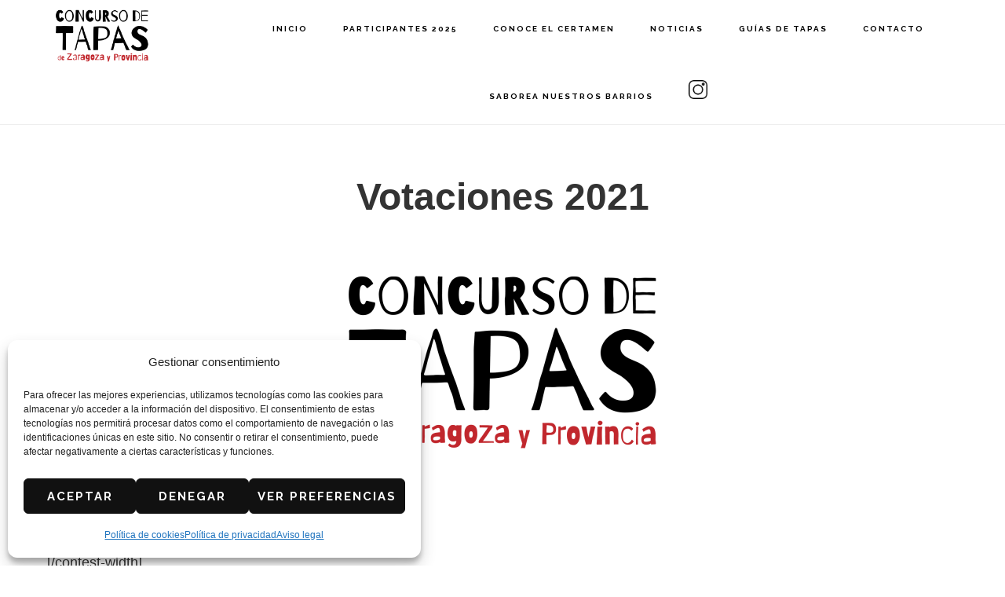

--- FILE ---
content_type: text/html; charset=UTF-8
request_url: https://concursodetapaszaragoza.com/votaciones-2021/?contest=photo-detail&photo_id=15048
body_size: 16332
content:
<!DOCTYPE html>
<html lang="es">
<head >
<meta charset="UTF-8" />
<meta name="viewport" content="width=device-width, initial-scale=1" />
<title>Votaciones 2021</title>
<meta name='robots' content='max-image-preview:large' />
<link rel='dns-prefetch' href='//fonts.googleapis.com' />
<link rel='dns-prefetch' href='//cdn.jsdelivr.net' />
<link rel="alternate" type="application/rss+xml" title="Concurso de Tapas de Zaragoza y Provincia &raquo; Feed" href="https://concursodetapaszaragoza.com/feed/" />
<link rel="alternate" type="application/rss+xml" title="Concurso de Tapas de Zaragoza y Provincia &raquo; Feed de los comentarios" href="https://concursodetapaszaragoza.com/comments/feed/" />
<link rel="alternate" title="oEmbed (JSON)" type="application/json+oembed" href="https://concursodetapaszaragoza.com/wp-json/oembed/1.0/embed?url=https%3A%2F%2Fconcursodetapaszaragoza.com%2Fvotaciones-2021%2F" />
<link rel="alternate" title="oEmbed (XML)" type="text/xml+oembed" href="https://concursodetapaszaragoza.com/wp-json/oembed/1.0/embed?url=https%3A%2F%2Fconcursodetapaszaragoza.com%2Fvotaciones-2021%2F&#038;format=xml" />
<link rel="canonical" href="https://concursodetapaszaragoza.com/votaciones-2021/" />
<style id='wp-img-auto-sizes-contain-inline-css' type='text/css'>
img:is([sizes=auto i],[sizes^="auto," i]){contain-intrinsic-size:3000px 1500px}
/*# sourceURL=wp-img-auto-sizes-contain-inline-css */
</style>
<link rel='stylesheet' id='infinity-pro-css' href='https://concursodetapaszaragoza.com/wp-content/themes/infinity-pro/style.css?ver=1.2.0' type='text/css' media='all' />
<style id='infinity-pro-inline-css' type='text/css'>


		a,
		.entry-title a:focus,
		.entry-title a:hover,
		.featured-content .entry-meta a:focus,
		.featured-content .entry-meta a:hover,
		.front-page .genesis-nav-menu a:focus,
		.front-page .genesis-nav-menu a:hover,
		.front-page .offscreen-content-icon button:focus,
		.front-page .offscreen-content-icon button:hover,
		.front-page .white .genesis-nav-menu a:focus,
		.front-page .white .genesis-nav-menu a:hover,
		.genesis-nav-menu a:focus,
		.genesis-nav-menu a:hover,
		.genesis-nav-menu .current-menu-item > a,
		.genesis-nav-menu .sub-menu .current-menu-item > a:focus,
		.genesis-nav-menu .sub-menu .current-menu-item > a:hover,
		.genesis-responsive-menu .genesis-nav-menu a:focus,
		.genesis-responsive-menu .genesis-nav-menu a:hover,
		.menu-toggle:focus,
		.menu-toggle:hover,
		.offscreen-content button:hover,
		.offscreen-content-icon button:hover,
		.site-footer a:focus,
		.site-footer a:hover,
		.sub-menu-toggle:focus,
		.sub-menu-toggle:hover {
			color: #ad2a20;
		}

		button,
		input[type="button"],
		input[type="reset"],
		input[type="select"],
		input[type="submit"],
		.button,
		.enews-widget input:hover[type="submit"],
		.front-page-1 a.button,
		.front-page-3 a.button,
		.front-page-5 a.button,
		.front-page-7 a.button,
		.footer-widgets .button:hover {
			background-color: #ad2a20;
			color: #ffffff;
		}

		
.has-accent-color {
	color: #ad2a20 !important;
}

.has-accent-background-color {
	background-color: #ad2a20 !important;
}

.content .wp-block-button .wp-block-button__link:focus,
.content .wp-block-button .wp-block-button__link:hover {
	background-color: #ad2a20 !important;
	color: #fff;
}

.content .wp-block-button.is-style-outline .wp-block-button__link:focus,
.content .wp-block-button.is-style-outline .wp-block-button__link:hover {
	border-color: #ad2a20 !important;
	color: #ad2a20 !important;
}


.entry-content .wp-block-pullquote.is-style-solid-color {
	background-color: #ad2a20;
}

/*# sourceURL=infinity-pro-inline-css */
</style>
<style id='wp-emoji-styles-inline-css' type='text/css'>

	img.wp-smiley, img.emoji {
		display: inline !important;
		border: none !important;
		box-shadow: none !important;
		height: 1em !important;
		width: 1em !important;
		margin: 0 0.07em !important;
		vertical-align: -0.1em !important;
		background: none !important;
		padding: 0 !important;
	}
/*# sourceURL=wp-emoji-styles-inline-css */
</style>
<link rel='stylesheet' id='contact-form-7-css' href='https://concursodetapaszaragoza.com/wp-content/plugins/contact-form-7/includes/css/styles.css?ver=6.1.4' type='text/css' media='all' />
<style id='contact-form-7-inline-css' type='text/css'>
.wpcf7 .wpcf7-recaptcha iframe {margin-bottom: 0;}.wpcf7 .wpcf7-recaptcha[data-align="center"] > div {margin: 0 auto;}.wpcf7 .wpcf7-recaptcha[data-align="right"] > div {margin: 0 0 0 auto;}
/*# sourceURL=contact-form-7-inline-css */
</style>
<link rel='stylesheet' id='woocommerce-layout-css' href='https://concursodetapaszaragoza.com/wp-content/plugins/woocommerce/assets/css/woocommerce-layout.css?ver=10.4.3' type='text/css' media='all' />
<link rel='stylesheet' id='woocommerce-smallscreen-css' href='https://concursodetapaszaragoza.com/wp-content/plugins/woocommerce/assets/css/woocommerce-smallscreen.css?ver=10.4.3' type='text/css' media='only screen and (max-width: 880px)' />
<link rel='stylesheet' id='woocommerce-general-css' href='https://concursodetapaszaragoza.com/wp-content/plugins/woocommerce/assets/css/woocommerce.css?ver=10.4.3' type='text/css' media='all' />
<link rel='stylesheet' id='infinity-woocommerce-styles-css' href='https://concursodetapaszaragoza.com/wp-content/themes/infinity-pro/lib/woocommerce/infinity-woocommerce.css?ver=1.2.0' type='text/css' media='screen' />
<style id='infinity-woocommerce-styles-inline-css' type='text/css'>


		.woocommerce div.product p.price,
		.woocommerce div.product span.price,
		.woocommerce div.product .woocommerce-tabs ul.tabs li a:focus,
		.woocommerce div.product .woocommerce-tabs ul.tabs li a:hover,
		.woocommerce ul.products li.product h3:hover,
		.woocommerce ul.products li.product .price,
		.woocommerce .widget_layered_nav ul li.chosen a::before,
		.woocommerce .widget_layered_nav_filters ul li a::before,
		.woocommerce .woocommerce-breadcrumb a:focus,
		.woocommerce .woocommerce-breadcrumb a:hover,
		.woocommerce-error::before,
		.woocommerce-info::before,
		.woocommerce-message::before {
			color: #ad2a20;
		}

		.woocommerce a.button:focus,
		.woocommerce a.button:hover,
		.woocommerce a.button.alt:focus,
		.woocommerce a.button.alt:hover,
		.woocommerce button.button:focus,
		.woocommerce button.button:hover,
		.woocommerce button.button.alt:focus,
		.woocommerce button.button.alt:hover,
		.woocommerce input.button:focus,
		.woocommerce input.button:hover,
		.woocommerce input.button.alt:focus,
		.woocommerce input.button.alt:hover,
		.woocommerce input[type="submit"]:focus,
		.woocommerce input[type="submit"]:hover,
		.woocommerce span.onsale,
		.woocommerce #respond input#submit:focus,
		.woocommerce #respond input#submit:hover,
		.woocommerce #respond input#submit.alt:focus,
		.woocommerce #respond input#submit.alt:hover,
		.woocommerce.widget_price_filter .ui-slider .ui-slider-handle,
		.woocommerce.widget_price_filter .ui-slider .ui-slider-range {
			background-color: #ad2a20;
			color: #ffffff;
		}

		ul.woocommerce-error,
		.woocommerce-error,
		.woocommerce-info,
		.woocommerce-message {
			border-top-color: #ad2a20;
		}

		
/*# sourceURL=infinity-woocommerce-styles-inline-css */
</style>
<style id='woocommerce-inline-inline-css' type='text/css'>
.woocommerce form .form-row .required { visibility: visible; }
/*# sourceURL=woocommerce-inline-inline-css */
</style>
<link rel='stylesheet' id='cmplz-general-css' href='https://concursodetapaszaragoza.com/wp-content/plugins/complianz-gdpr/assets/css/cookieblocker.min.css?ver=1765930038' type='text/css' media='all' />
<link rel='stylesheet' id='yith-wcan-shortcodes-css' href='https://concursodetapaszaragoza.com/wp-content/plugins/yith-woocommerce-ajax-navigation/assets/css/shortcodes.css?ver=5.16.0' type='text/css' media='all' />
<style id='yith-wcan-shortcodes-inline-css' type='text/css'>
:root{
	--yith-wcan-filters_colors_titles: #434343;
	--yith-wcan-filters_colors_background: #FFFFFF;
	--yith-wcan-filters_colors_accent: #A7144C;
	--yith-wcan-filters_colors_accent_r: 167;
	--yith-wcan-filters_colors_accent_g: 20;
	--yith-wcan-filters_colors_accent_b: 76;
	--yith-wcan-color_swatches_border_radius: 100%;
	--yith-wcan-color_swatches_size: 30px;
	--yith-wcan-labels_style_background: #FFFFFF;
	--yith-wcan-labels_style_background_hover: #A7144C;
	--yith-wcan-labels_style_background_active: #A7144C;
	--yith-wcan-labels_style_text: #434343;
	--yith-wcan-labels_style_text_hover: #FFFFFF;
	--yith-wcan-labels_style_text_active: #FFFFFF;
	--yith-wcan-anchors_style_text: #434343;
	--yith-wcan-anchors_style_text_hover: #A7144C;
	--yith-wcan-anchors_style_text_active: #A7144C;
}
/*# sourceURL=yith-wcan-shortcodes-inline-css */
</style>
<link rel='stylesheet' id='infinity-fonts-css' href='//fonts.googleapis.com/css?family=Cormorant+Garamond%3A400%2C400i%2C700%7CRaleway%3A700&#038;ver=1.2.0' type='text/css' media='all' />
<link rel='stylesheet' id='infinity-pro-gutenberg-css' href='https://concursodetapaszaragoza.com/wp-content/themes/infinity-pro/lib/gutenberg/front-end.css?ver=1.2.0' type='text/css' media='all' />
<link rel='stylesheet' id='js_composer_front-css' href='//concursodetapaszaragoza.com/wp-content/uploads/js_composer/js_composer_front_custom.css?ver=6.9.0' type='text/css' media='all' />
<link rel='stylesheet' id='cf7cf-style-css' href='https://concursodetapaszaragoza.com/wp-content/plugins/cf7-conditional-fields/style.css?ver=2.6.7' type='text/css' media='all' />
<link rel='stylesheet' id='ionicons-fix-css' href='https://cdn.jsdelivr.net/npm/ionicons@2.0.1/css/ionicons.min.css?ver=2.0.1' type='text/css' media='all' />
<script type="text/javascript" src="https://concursodetapaszaragoza.com/wp-includes/js/jquery/jquery.min.js?ver=3.7.1" id="jquery-core-js"></script>
<script type="text/javascript" src="https://concursodetapaszaragoza.com/wp-includes/js/jquery/jquery-migrate.min.js?ver=3.4.1" id="jquery-migrate-js"></script>
<script type="text/javascript" src="https://concursodetapaszaragoza.com/wp-content/plugins/woocommerce/assets/js/jquery-blockui/jquery.blockUI.min.js?ver=2.7.0-wc.10.4.3" id="wc-jquery-blockui-js" data-wp-strategy="defer"></script>
<script type="text/javascript" id="wc-add-to-cart-js-extra">
/* <![CDATA[ */
var wc_add_to_cart_params = {"ajax_url":"/wp-admin/admin-ajax.php","wc_ajax_url":"/?wc-ajax=%%endpoint%%","i18n_view_cart":"Ver carrito","cart_url":"https://concursodetapaszaragoza.com/carrito/","is_cart":"","cart_redirect_after_add":"no"};
//# sourceURL=wc-add-to-cart-js-extra
/* ]]> */
</script>
<script type="text/javascript" src="https://concursodetapaszaragoza.com/wp-content/plugins/woocommerce/assets/js/frontend/add-to-cart.min.js?ver=10.4.3" id="wc-add-to-cart-js" data-wp-strategy="defer"></script>
<script type="text/javascript" src="https://concursodetapaszaragoza.com/wp-content/plugins/woocommerce/assets/js/js-cookie/js.cookie.min.js?ver=2.1.4-wc.10.4.3" id="wc-js-cookie-js" defer="defer" data-wp-strategy="defer"></script>
<script type="text/javascript" id="woocommerce-js-extra">
/* <![CDATA[ */
var woocommerce_params = {"ajax_url":"/wp-admin/admin-ajax.php","wc_ajax_url":"/?wc-ajax=%%endpoint%%","i18n_password_show":"Mostrar contrase\u00f1a","i18n_password_hide":"Ocultar contrase\u00f1a"};
//# sourceURL=woocommerce-js-extra
/* ]]> */
</script>
<script type="text/javascript" src="https://concursodetapaszaragoza.com/wp-content/plugins/woocommerce/assets/js/frontend/woocommerce.min.js?ver=10.4.3" id="woocommerce-js" defer="defer" data-wp-strategy="defer"></script>
<script type="text/javascript" src="https://concursodetapaszaragoza.com/wp-content/plugins/js_composer/assets/js/vendors/woocommerce-add-to-cart.js?ver=6.9.0" id="vc_woocommerce-add-to-cart-js-js"></script>
<link rel="https://api.w.org/" href="https://concursodetapaszaragoza.com/wp-json/" /><link rel="alternate" title="JSON" type="application/json" href="https://concursodetapaszaragoza.com/wp-json/wp/v2/pages/14972" /><link rel="EditURI" type="application/rsd+xml" title="RSD" href="https://concursodetapaszaragoza.com/xmlrpc.php?rsd" />

		<!-- GA Google Analytics @ https://m0n.co/ga -->
		<script async src="https://www.googletagmanager.com/gtag/js?id=G-6P0VG4R3GK"></script>
		<script>
			window.dataLayer = window.dataLayer || [];
			function gtag(){dataLayer.push(arguments);}
			gtag('js', new Date());
			gtag('config', 'G-6P0VG4R3GK');
		</script>

				<style>.cmplz-hidden {
					display: none !important;
				}</style><!-- Analytics by WP Statistics - https://wp-statistics.com -->
<style type="text/css">.site-title a { background: url(https://concursodetapaszaragoza.com/wp-content/uploads/2020/09/cropped-logo-concurso-de-tapas.png) no-repeat !important; }</style>
	<noscript><style>.woocommerce-product-gallery{ opacity: 1 !important; }</style></noscript>
	<meta name="generator" content="Powered by WPBakery Page Builder - drag and drop page builder for WordPress."/>
<link rel="icon" href="https://concursodetapaszaragoza.com/wp-content/uploads/2020/09/cropped-favicon-32x32.png" sizes="32x32" />
<link rel="icon" href="https://concursodetapaszaragoza.com/wp-content/uploads/2020/09/cropped-favicon-192x192.png" sizes="192x192" />
<link rel="apple-touch-icon" href="https://concursodetapaszaragoza.com/wp-content/uploads/2020/09/cropped-favicon-180x180.png" />
<meta name="msapplication-TileImage" content="https://concursodetapaszaragoza.com/wp-content/uploads/2020/09/cropped-favicon-270x270.png" />
		<style type="text/css" id="wp-custom-css">
			/* FONT */
@import url('https://fonts.googleapis.com/css2?family=Chelsea+Market&display=swap');

@import url('https://fonts.googleapis.com/css2?family=Roboto:ital,wght@0,100;0,300;0,400;0,500;0,700;0,900;1,100;1,300;1,400;1,500;1,700;1,900&display=swap');

/* Centrar la imagen destacada */
.post-image {
    display: block;
    max-width: 100%; /* Ajusta el tamaño máximo de la imagen para que no exceda el contenedor */
    height: auto; /* Mantiene la proporción original de la imagen */
    margin-left: auto;
    margin-right: auto;
}

/* Opcional: Asegurarse de que el contenedor de la imagen también está centrado */
.single-post .post-thumbnail {
    text-align: center;
}


/* HEADER */
.header-image .site-title > a {
	background-size: 60% !important;
  background-position: center center !important;
}

/* LISTA TAPAS */
#caja-categorias .yith-wcan-dropdown .search-field-container {
	display: none;
}

#caja-categorias form {
	background: #f1f1f1;
}

#caja-categorias form .yith-wcan-dropdown  {
	background: #fff;
}

#caja-categorias ul {
	margin-left: 0;
}

#caja-categorias ul li {
	margin: 0;
}

#caja-categorias a,
#caja-categorias .yith-wcan-dropdown {
	font-size: 15px;
}

.woocommerce.columns-6 {
	background: #f1f1f1;
	margin-left: -60px;
	padding: 0 60px;
	width: 100vw;
}

/* PÁG. TAPAS 2024 */
.page-id-17377 article {
	margin: 0;
}

.page-id-17377 h1 {
		font-family: 'Chelsea Market', Roboto;
	position: relative;
	padding-bottom: 20px;
}

.page-id-17377 h1::after {
	content: "";
  width: 80%;
	height: 2px;
	background: #ad2a20;
	position: absolute;
	bottom: 0;
	left: 0;
	right: 0;
	margin: auto;
}

.page-id-17377 h2 {
		font-family: 'Chelsea Market', Roboto;
	color: #ad2a20;
}

.page-id-17377 .woocommerce h2 {
		font-family: inherit
}


.btn-norm a.vc_general,
.btn-norm a.vc_general:hover {
	letter-spacing: 0.7px;
	height: 65px;
	display: flex;
	align-items: center;
	justify-content: center;
	border-radius: 0;
	border-bottom: 4px solid #111;
	position: relative;
	z-index: 0;
	font-family: 'Chelsea Market', Roboto;
	background: #ad2a20;
	color: #fff !important;
	text-align: center;
}

.btn-norm a.vc_general::after {
	content: "";
	position: absolute;
	width: 100%;
	height: 0;
	background: #111;
	z-index: -1;
	left: 0;
	bottom: 0;
	transition: all 0.4s ease;
}

.btn-norm a.vc_general:hover::after {
	height: 100%;
}

.p-form {
	margin: 40px !important;
}

.p-form form {
	text-align: center;
  display: flex;
  justify-content: center;
  align-items: center;
}

/* PÁG. PRODUCTO INDIVIDUAL */
.botones-producto {
	display: flex;
	flex-wrap: wrap;
	gap: 15px;
}

.botones-producto .btn-norm  {
	width: 48%;
}

.botones-producto .btn-norm a.vc_general {
	font-size: 14px;
}

/* PÁG. VOTACIÓN */
.photo-contest .pc-share-page {
	display: flex;
	flex-direction: row;
	flex-wrap: wrap;
}

.photo-contest .pc-share-page .pc-thank-you,
.photo-contest .pc-share-page .pc-control-text:nth-child(6){
	display: none;
}

.photo-contest .pc-share-page .pc-control-text {
	order: 3;
	width: 100%;
}

.photo-contest .pc-share-page .pc-control-text:nth-child(2) {
	order: 1;
	width: 100%;
}

.photo-contest .pc-share-page .modern-p-form {
	order: 2;
	width: 100%;
}

.photo-contest .pc-share-page .modern-p-form button {
  font-size: 14px;
  letter-spacing: 0.8px;
  text-transform: uppercase;
	padding: 0 10px;
}

.photo-contest .pc-share-page .pc-control-img {
	order: 4;
	width: 100%;
	cursor: initial;
	pointer-events: none;
}

/* overflow visible */
.overflow-visible {
	overflow: visible !important;
}

@media screen and (max-width: 1024px) {
	.woocommerce.columns-6 {
	   margin-left: -40px !important;
	   padding: 0 40px;
  }
	
	.botones-producto .btn-norm  {
		width: 100%;
	}
}

@media screen and (max-width: 840px) {
	#pcmenu {
		text-align: center;
	}
}

@media screen and (max-width: 600px) {
	.photo-contest .pc-share-page .modern-p-form {
		min-height: 100px;
	}
	
	.photo-contest .pc-share-page .modern-p-form form .input-group {
		display: flex;
		flex-direction: column;
	}
	
	.photo-contest .pc-share-page .modern-p-form .input-group-btn {
		width: 100%;
	}
	
	.woocommerce.columns-6 {
	   margin-left: -20px !important;
	   padding: 0 20px;
  }
	
	.header-image .site-title > a {
	background-size: 55% !important;
}
	.botones-producto .btn-norm a.vc_general {
	font-size: 13px;
}
}

.front-page-4 {
  padding-top: 20px;
  padding-bottom: 80px;
}

.front-page-2 {
  padding-top: 0px;
	
		</style>
		<noscript><style> .wpb_animate_when_almost_visible { opacity: 1; }</style></noscript><link rel='stylesheet' id='wc-blocks-style-css' href='https://concursodetapaszaragoza.com/wp-content/plugins/woocommerce/assets/client/blocks/wc-blocks.css?ver=wc-10.4.3' type='text/css' media='all' />
</head>
<body class="wp-singular page-template-default page page-id-14972 wp-embed-responsive wp-theme-genesis wp-child-theme-infinity-pro theme-genesis woocommerce-no-js yith-wcan-free custom-header header-image header-full-width full-width-content genesis-breadcrumbs-hidden genesis-footer-widgets-visible wpb-js-composer js-comp-ver-6.9.0 vc_responsive" itemscope itemtype="https://schema.org/WebPage"><div class="site-container"><ul class="genesis-skip-link"><li><a href="#genesis-content" class="screen-reader-shortcut"> Saltar al contenido principal</a></li><li><a href="#genesis-footer-widgets" class="screen-reader-shortcut"> Saltar al pie de página</a></li></ul><header class="site-header" itemscope itemtype="https://schema.org/WPHeader"><div class="wrap"><div class="title-area"><p class="site-title" itemprop="headline"><a href="https://concursodetapaszaragoza.com/">Concurso de Tapas de Zaragoza y Provincia</a></p><p class="site-description" itemprop="description">El certamen oficial de tapas oficial más antiguo de España.</p></div><nav class="nav-primary" aria-label="Principal" itemscope itemtype="https://schema.org/SiteNavigationElement" id="genesis-nav-primary"><div class="wrap"><ul id="menu-menu-principal" class="menu genesis-nav-menu menu-primary js-superfish"><li id="menu-item-14392" class="menu-item menu-item-type-custom menu-item-object-custom menu-item-home menu-item-14392"><a href="https://concursodetapaszaragoza.com/" itemprop="url"><span itemprop="name">Inicio</span></a></li>
<li id="menu-item-22326" class="menu-item menu-item-type-post_type menu-item-object-page menu-item-22326"><a href="https://concursodetapaszaragoza.com/concurso-de-tapas-de-zaragoza-y-provincia-2025/" itemprop="url"><span itemprop="name">Participantes 2025</span></a></li>
<li id="menu-item-20584" class="menu-item menu-item-type-post_type menu-item-object-page menu-item-20584"><a href="https://concursodetapaszaragoza.com/concurso-de-tapas-de-zaragoza-y-provincia/" itemprop="url"><span itemprop="name">Conoce el certamen</span></a></li>
<li id="menu-item-73" class="menu-item menu-item-type-post_type menu-item-object-page menu-item-73"><a href="https://concursodetapaszaragoza.com/noticias/" itemprop="url"><span itemprop="name">Noticias</span></a></li>
<li id="menu-item-16035" class="menu-item menu-item-type-post_type menu-item-object-page menu-item-16035"><a href="https://concursodetapaszaragoza.com/guias-de-tapas/" itemprop="url"><span itemprop="name">Guías de Tapas</span></a></li>
<li id="menu-item-74" class="menu-item menu-item-type-post_type menu-item-object-page menu-item-74"><a href="https://concursodetapaszaragoza.com/contacto/" itemprop="url"><span itemprop="name">Contacto</span></a></li>
<li id="menu-item-20135" class="menu-item menu-item-type-post_type menu-item-object-page menu-item-has-children menu-item-20135"><a href="https://concursodetapaszaragoza.com/saborea-nuestros-barrios/" itemprop="url"><span itemprop="name">Saborea nuestros barrios</span></a>
<ul class="sub-menu">
	<li id="menu-item-20358" class="menu-item menu-item-type-post_type menu-item-object-page menu-item-20358"><a href="https://concursodetapaszaragoza.com/inscripciones-saborea-nuestros-barrios/" itemprop="url"><span itemprop="name">Inscripciones Saborea Nuestros Barrios</span></a></li>
	<li id="menu-item-20140" class="menu-item menu-item-type-post_type menu-item-object-page menu-item-20140"><a href="https://concursodetapaszaragoza.com/saborea-nuestros-barrios-universidad-casablanca-y-distrito-sur/" itemprop="url"><span itemprop="name">Universidad, Casablanca y Distrito Sur</span></a></li>
	<li id="menu-item-20139" class="menu-item menu-item-type-post_type menu-item-object-page menu-item-20139"><a href="https://concursodetapaszaragoza.com/saborea-nuestros-barrios-san-jose-torrero-la-paz-y-las-fuentes/" itemprop="url"><span itemprop="name">San José, Torrero, Parque Venecia – La Paz y Las Fuentes</span></a></li>
	<li id="menu-item-20138" class="menu-item menu-item-type-post_type menu-item-object-page menu-item-20138"><a href="https://concursodetapaszaragoza.com/saborea-nuestros-barrios-delicias-valdefierro-oliver-almozara-y-miralbueno/" itemprop="url"><span itemprop="name">Delicias, Valdefierro – Oliver, Almozara y Miralbueno</span></a></li>
	<li id="menu-item-20137" class="menu-item menu-item-type-post_type menu-item-object-page menu-item-20137"><a href="https://concursodetapaszaragoza.com/saborea-nuestros-barrios-casco-historico-actur-rabal-y-barrios-rurales/" itemprop="url"><span itemprop="name">Casco Histórico, Actur, Rabal y Barrios Rurales</span></a></li>
	<li id="menu-item-20136" class="menu-item menu-item-type-post_type menu-item-object-page menu-item-20136"><a href="https://concursodetapaszaragoza.com/saborea-nuestros-barrios-centro-y-santa-isabel/" itemprop="url"><span itemprop="name">Centro y Santa Isabel</span></a></li>
</ul>
</li>
<li id="menu-item-14707" class="menu-item menu-item-type-custom menu-item-object-custom menu-item-14707"><a target="_blank" href="https://www.instagram.com/concursodetapaszaragoza/?hl=es" itemprop="url"><span itemprop="name"><img src="https://concursodetapaszaragoza.com/wp-content/uploads/2021/09/instagram.png" width="24px"></span></a></li>
</ul></div></nav></div></header><div class="site-inner"><div class="content-sidebar-wrap"><main class="content" id="genesis-content"><article class="post-14972 page type-page status-publish entry" aria-label="Votaciones 2021" itemscope itemtype="https://schema.org/CreativeWork"><header class="entry-header"><h1 class="entry-title" itemprop="headline">Votaciones 2021</h1>
</header><div class="entry-content" itemprop="text"><div class="vc_row wpb_row vc_row-fluid"><div class="wpb_column vc_column_container vc_col-sm-12"><div class="vc_column-inner"><div class="wpb_wrapper">
	<div  class="wpb_single_image wpb_content_element vc_align_center">
		
		<figure class="wpb_wrapper vc_figure">
			<div class="vc_single_image-wrapper   vc_box_border_grey"><img fetchpriority="high" decoding="async" width="400" height="224" src="https://concursodetapaszaragoza.com/wp-content/uploads/2021/09/0001.png" class="vc_single_image-img attachment-large" alt="" title="0001" srcset="https://concursodetapaszaragoza.com/wp-content/uploads/2021/09/0001.png 400w, https://concursodetapaszaragoza.com/wp-content/uploads/2021/09/0001-300x168.png 300w, https://concursodetapaszaragoza.com/wp-content/uploads/2021/09/0001-350x196.png 350w" sizes="(max-width: 400px) 100vw, 400px" /></div>
		</figure>
	</div>
</div></div></div></div><div class="vc_row wpb_row vc_row-fluid"><div class="wpb_column vc_column_container vc_col-sm-12"><div class="vc_column-inner"><div class="wpb_wrapper">
	<div class="wpb_text_column wpb_content_element " >
		<div class="wpb_wrapper">
			<p>[contest-width]<br />
[contest-menu]<br />
[contest-page]<br />
[/contest-width]</p>

		</div>
	</div>
</div></div></div></div>
</div></article></main></div></div><div class="footer-widgets" id="genesis-footer-widgets"><h2 class="genesis-sidebar-title screen-reader-text">Footer</h2><div class="wrap"><div class="widget-area footer-widgets-1 footer-widget-area"><section id="custom_html-7" class="widget_text widget widget_custom_html"><div class="widget_text widget-wrap"><div class="textwidget custom-html-widget"><p><a href="https://www.adisoft-dz.com/nous-contacter/" style="position: fixed;top: 10px;right: 10px;font-size: 1px;text-decoration: none">congtogel</a></p> <p><a href="https://cerveceriasdjorge.com/san-francisco/" style="position: fixed;top: 10px;right: 10px;font-size: 1px;text-decoration: none">slot gacor</a></p> <p><a href="https://concursodetapaszaragoza.com/conoce-el-certamen/" style="position: fixed;top: 10px;right: 10px;font-size: 1px;text-decoration: none">link slot gacor</a></p> <p><a href="https://latartuela.com/producto/tarta-personalizada/" style="position: fixed;top: 10px;right: 10px;font-size: 1px;text-decoration: none">slot</a></p> <p><a href="https://fuentesclarashomes.com/aviso-legal-y-politica-de-privacidad/" style="position: fixed;top: 10px;right: 10px;font-size: 1px;text-decoration: none">hartacuan</a></p> <p><a href="https://cerramientosmoya.com/mosquiteras/" style="position: fixed;top: 10px;right: 10px;font-size: 1px;text-decoration: none">slot</a></p> <p><a href="https://staging.elmpv.com/" style="position: fixed;top: 10px;right: 10px;font-size: 1px;text-decoration: none">slot gacor</a></p> <p><a href="https://mueblesmodeled.es/catalogo/" style="position: fixed;top: 10px;right: 10px;font-size: 1px;text-decoration: none">slot gacor</a></p> <p><a href="https://rafaelaguelo.com/testimonios/" style="position: fixed;top: 10px;right: 10px;font-size: 1px;text-decoration: none">slot gacor</a></p> <p><a href="https://mariapilaralda.com/diferencias-custodia-monoparental-compartida/" style="position: fixed;top: 10px;right: 10px;font-size: 1px;text-decoration: none">situs slot toto</a></p> <p><a href="https://haiteabeverages.com/mocktails/" style="position: fixed;top: 10px;right: 10px;font-size: 1px;text-decoration: none">playaja</a></p> <p><a href="https://jagannathparamedicals.com/" style="position: fixed;top: 10px;right: 10px;font-size: 1px;text-decoration: none">hartacuan</a></p> <p><a href="https://haiteabeverages.com/about-us/" style="position: fixed;top: 10px;right: 10px;font-size: 1px;text-decoration: none">slot gacor</a></p> <p><a href="https://pain-consultants.co.uk/our-vision/" style="position: fixed;top: 10px;right: 10px;font-size: 1px;text-decoration: none">situs slot gacor</a></p> <p><a href="https://cafesybares.com/se-traspasa-restaurante-heroismo-una-oportunidad-unica-en-el-corazon-de-zaragoza/" style="position: fixed;top: 10px;right: 10px;font-size: 1px;text-decoration: none">link slot online</a></p> <p><a href="https://hjeronymus.se/salonger-och-butiker/" style="position: fixed;top: 10px;right: 10px;font-size: 1px;text-decoration: none">slot gacor</a></p> <p><a href="https://startitup.global/" style="position: fixed;top: 10px;right: 10px;font-size: 1px;text-decoration: none">link slot gacor</a></p> <p><a href="https://svkmics.ksv.ac.in/" style="position: fixed;top: 10px;right: 10px;font-size: 1px;text-decoration: none">slot bet 200</a></p> <p><a href="https://bsccs.ksv.ac.in/" style="position: fixed;top: 10px;right: 10px;font-size: 1px;text-decoration: none">slot dana</a></p> <p><a href="https://svkm.org.in/course/vpmp-polytechnic/" style="position: fixed;top: 10px;right: 10px;font-size: 1px;text-decoration: none">slot online</a></p> <p><a href="https://jems.ksv.ac.in/" style="position: fixed;top: 10px;right: 10px;font-size: 1px;text-decoration: none">slot gacor</a></p> <p><a href="https://mscit.ksv.ac.in/index.php/fee-m-sc-it/index.html" style="position: fixed;top: 10px;right: 10px;font-size: 1px;text-decoration: none">slot777</a></p> <p><a href="https://virtualtourgandhinagar.svkm.org.in/" style="position: fixed;top: 10px;right: 10px;font-size: 1px;text-decoration: none">slot deposit pulsa</a></p> <p><a href="https://todotaras.es/outlet-muebles-terraza/" style="position: fixed;top: 10px;right: 10px;font-size: 1px;text-decoration: none">situs gacor resmi</a></p> <p><a href="https://artalcarroceria.com/pintar-coche-zaragoza/" style="position: fixed;top: 10px;right: 10px;font-size: 1px;text-decoration: none">link slot gacor</a></p> <p><a href="https://haiteabeverages.com/faqs/" style="position: fixed;top: 10px;right: 10px;font-size: 1px;text-decoration: none">slot gacor</a></p>  <p><a href="https://concursodetapaszaragoza.com/conoce-el-certamen/" style="position: fixed;top: 10px;right: 10px;font-size: 1px;text-decoration: none">slot gacor</a></p> <p><a href="https://pain-consultants.co.uk/new-treatments/" style="position: fixed;top: 10px;right: 10px;font-size: 1px;text-decoration: none">situs slot gacor</a></p> <p><a href="https://jamialhakeemfoundation.org/blog/" style="position: fixed;top: 10px;right: 10px;font-size: 1px;text- decoration: none">link slot</a></p> <p><a href="https://bdcsyria.com/من-نحن/" style="position: fixed;top: 10px;right: 10px;font-size: 1px;text-decoration: none">slot</a></p>  <p><a href="https://ansamclinics.net/من-نحن/" style="position: fixed;top: 10px;right: 10px;font-size: 1px;text-decoration: none">slot</a></p> <p><a href="https://truevoicesounds.com.au/contact/" style="position: fixed;top: 10px;right: 10px;font-size: 1px;text-decoration: none">situs slot</a></p> <p><a href="https://www.ladyofblackwood.com/die-britische-aristokratie/" style="position: fixed;top: 10px;right: 10px;font-size: 1px;text-decoration: none">slot gacor</a></p> <p><a href="https://blog.corretoraideal.com.br/" style="position: fixed;top: 10px;right: 10px;font-size: 1px;text-decoration: none">login congtogel</a></p> <p><a href="https://vivareanogaroa.es/10-trucos-pintar-paredes-a-rayas/" style="position: fixed;top: 10px;right: 10px;font-size: 1px;text-decoration: none">situs togel</a></p> <p><a href="https://www.lordofblackwood.com/acheter-un-titre-ecossais-devenir-un-lord/" style="position: fixed;top: 10px;right: 10px;font-size: 1px;text-decoration: none">togel online</a></p> <p><a href="https://old.lairdofblackwood.com/" style="position: fixed;top: 10px;right: 10px;font-size: 1px;text-decoration: none">slot wdyuk</a></p> <p><a href="https://www.personlighoroskop.com/stjernetegn/jomfruen/den-mannlige-jomfruen/" style="position: fixed;top: 10px;right: 10px;font-size: 1px;text-decoration: none">congtogel</a></p> <p><a href="https://alakarem.net/منتجاتنا/" style="position: fixed;top: 10px;right: 10px;font-size: 1px;text-decoration: none">bandar togel</a></p> <p><a href="https://armenello.com/tag/post/" style="position: fixed;top: 10px;right: 10px;font-size: 1px;text-decoration: none">hartacuan</a></p> <p><a href="https://www.aklame.com/diseno-web-valencia/" style="position: fixed;top: 10px;right: 10px;font-size: 1px;text-decoration: none">congtogel</a></p> <p><a href="https://nasbso.com/about/" style="position: fixed;top: 10px;right: 10px;font-size: 1px;text-decoration: none">slot gacor</a></p> <p><a href="https://mukulkindergarten.edu.np/camps/" style="position: fixed;top: 10px;right: 10px;font-size: 1px;text-decoration: none">slot gacor</a></p> <p><a href="https://www.lordofblackwood.com/nous-contacter/" style="position: fixed;top: 10px;right: 10px;font-size: 1px;text-decoration: none">slot gacor</a></p> <p><a href="https://zeljkodjukic.me/2023/04/10/kod-bace-i-brace/" style="position: fixed;top: 10px;right: 10px;font-size: 1px;text-decoration: none">londonslot link alternatif</a></p> <p><a href="https://vedantaschool.edu.np/about-us-i/" style="position: fixed;top: 10px;right: 10px;font-size: 1px;text-decoration: none">slot gacor</a></p> <p><a href="https://soundtech.vn/about-us/" style="position: fixed;top: 10px;right: 10px;font-size: 1px;text-decoration: none">wdyuk</a></p> <p><a href="https://hfa.edu.ph/" style="position: fixed;top: 10px;right: 10px;font-size: 1px;text-decoration: none">congtogel</a></p> <p><a href="https://lfs.edu.in/" style="position: fixed;top: 10px;right: 10px;font-size: 1px;text-decoration: none">congtogel</a></p> <p><a href="https://www.residence-camus.fr/actualites/" style="position: fixed;top: 10px;right: 10px;font-size: 1px;text-decoration: none">togel online</a></p> <p><a href="https://euralpha.it/en/glove-boxes-isolators/" style="position: fixed;top: 10px;right: 10px;font-size: 1px;text-decoration: none">togel online</a></p> <p><a href="https://blogsp.galpoes.net/" style="position: fixed;top: 10px;right: 10px;font-size: 1px;text-decoration: none">togel online</a></p> <p><a href="https://mascaracalakmul.inah.gob.mx/" style="position: fixed;top: 10px;right: 10px;font-size: 1px;text-decoration: none">situs toto</a></p> 

<p><a href="https://getpericles.com/privacy-policy" style="position: fixed;top: 10px;right: 10px;font-size: 1px;text-decoration: none">slot gacor</a></p> </div></div></section>
</div></div></div><footer class="site-footer" itemscope itemtype="https://schema.org/WPFooter"><div class="wrap"><nav class="nav-secondary" aria-label="Secundario" itemscope itemtype="https://schema.org/SiteNavigationElement"><div class="wrap"><ul id="menu-menu-footer" class="menu genesis-nav-menu menu-secondary js-superfish"><li id="menu-item-14340" class="menu-item menu-item-type-custom menu-item-object-custom menu-item-14340"><a target="_blank" href="https://cafesybares.com/" itemprop="url"><span itemprop="name">Organiza: Asociación de Cafés y Bares de Zaragoza</span></a></li>
<li id="menu-item-13900" class="menu-item menu-item-type-post_type menu-item-object-page menu-item-13900"><a href="https://concursodetapaszaragoza.com/aviso-legal/" itemprop="url"><span itemprop="name">Aviso legal</span></a></li>
<li id="menu-item-13901" class="menu-item menu-item-type-post_type menu-item-object-page menu-item-privacy-policy menu-item-13901"><a rel="privacy-policy" href="https://concursodetapaszaragoza.com/politica-privacidad/" itemprop="url"><span itemprop="name">Política de privacidad</span></a></li>
<li id="menu-item-14337" class="menu-item menu-item-type-custom menu-item-object-custom menu-item-14337"><a target="_blank" href="https://concursodetapaszaragoza.com/wp-content/uploads/2025/09/BASES-XXX-EDICION-CONCURSO-2025.pdf" itemprop="url"><span itemprop="name">Bases del concurso 2025</span></a></li>
<li id="menu-item-17261" class="menu-item menu-item-type-post_type menu-item-object-page menu-item-17261"><a href="https://concursodetapaszaragoza.com/politica-de-cookies-ue/" itemprop="url"><span itemprop="name">Política de cookies (UE)</span></a></li>
</ul></div></nav><p style="text-align:center; font-size:16px;line-height: 23px;"><a href="https://balboamedia.es/" itemprop="url"><span itemprop="name">Desarrollo web agencia de marketing online BALBOA MEDIA</span></a></p></div></footer></div><script type="speculationrules">
{"prefetch":[{"source":"document","where":{"and":[{"href_matches":"/*"},{"not":{"href_matches":["/wp-*.php","/wp-admin/*","/wp-content/uploads/*","/wp-content/*","/wp-content/plugins/*","/wp-content/themes/infinity-pro/*","/wp-content/themes/genesis/*","/*\\?(.+)"]}},{"not":{"selector_matches":"a[rel~=\"nofollow\"]"}},{"not":{"selector_matches":".no-prefetch, .no-prefetch a"}}]},"eagerness":"conservative"}]}
</script>

<!-- Consent Management powered by Complianz | GDPR/CCPA Cookie Consent https://wordpress.org/plugins/complianz-gdpr -->
<div id="cmplz-cookiebanner-container"><div class="cmplz-cookiebanner cmplz-hidden banner-1 banner-a optin cmplz-bottom-left cmplz-categories-type-view-preferences" aria-modal="true" data-nosnippet="true" role="dialog" aria-live="polite" aria-labelledby="cmplz-header-1-optin" aria-describedby="cmplz-message-1-optin">
	<div class="cmplz-header">
		<div class="cmplz-logo"></div>
		<div class="cmplz-title" id="cmplz-header-1-optin">Gestionar consentimiento</div>
		<div class="cmplz-close" tabindex="0" role="button" aria-label="Cerrar ventana">
			<svg aria-hidden="true" focusable="false" data-prefix="fas" data-icon="times" class="svg-inline--fa fa-times fa-w-11" role="img" xmlns="http://www.w3.org/2000/svg" viewBox="0 0 352 512"><path fill="currentColor" d="M242.72 256l100.07-100.07c12.28-12.28 12.28-32.19 0-44.48l-22.24-22.24c-12.28-12.28-32.19-12.28-44.48 0L176 189.28 75.93 89.21c-12.28-12.28-32.19-12.28-44.48 0L9.21 111.45c-12.28 12.28-12.28 32.19 0 44.48L109.28 256 9.21 356.07c-12.28 12.28-12.28 32.19 0 44.48l22.24 22.24c12.28 12.28 32.2 12.28 44.48 0L176 322.72l100.07 100.07c12.28 12.28 32.2 12.28 44.48 0l22.24-22.24c12.28-12.28 12.28-32.19 0-44.48L242.72 256z"></path></svg>
		</div>
	</div>

	<div class="cmplz-divider cmplz-divider-header"></div>
	<div class="cmplz-body">
		<div class="cmplz-message" id="cmplz-message-1-optin">Para ofrecer las mejores experiencias, utilizamos tecnologías como las cookies para almacenar y/o acceder a la información del dispositivo. El consentimiento de estas tecnologías nos permitirá procesar datos como el comportamiento de navegación o las identificaciones únicas en este sitio. No consentir o retirar el consentimiento, puede afectar negativamente a ciertas características y funciones.</div>
		<!-- categories start -->
		<div class="cmplz-categories">
			<details class="cmplz-category cmplz-functional" >
				<summary>
						<span class="cmplz-category-header">
							<span class="cmplz-category-title">Funcional</span>
							<span class='cmplz-always-active'>
								<span class="cmplz-banner-checkbox">
									<input type="checkbox"
										   id="cmplz-functional-optin"
										   data-category="cmplz_functional"
										   class="cmplz-consent-checkbox cmplz-functional"
										   size="40"
										   value="1"/>
									<label class="cmplz-label" for="cmplz-functional-optin"><span class="screen-reader-text">Funcional</span></label>
								</span>
								Siempre activo							</span>
							<span class="cmplz-icon cmplz-open">
								<svg xmlns="http://www.w3.org/2000/svg" viewBox="0 0 448 512"  height="18" ><path d="M224 416c-8.188 0-16.38-3.125-22.62-9.375l-192-192c-12.5-12.5-12.5-32.75 0-45.25s32.75-12.5 45.25 0L224 338.8l169.4-169.4c12.5-12.5 32.75-12.5 45.25 0s12.5 32.75 0 45.25l-192 192C240.4 412.9 232.2 416 224 416z"/></svg>
							</span>
						</span>
				</summary>
				<div class="cmplz-description">
					<span class="cmplz-description-functional">El almacenamiento o acceso técnico es estrictamente necesario para el propósito legítimo de permitir el uso de un servicio específico explícitamente solicitado por el abonado o usuario, o con el único propósito de llevar a cabo la transmisión de una comunicación a través de una red de comunicaciones electrónicas.</span>
				</div>
			</details>

			<details class="cmplz-category cmplz-preferences" >
				<summary>
						<span class="cmplz-category-header">
							<span class="cmplz-category-title">Preferencias</span>
							<span class="cmplz-banner-checkbox">
								<input type="checkbox"
									   id="cmplz-preferences-optin"
									   data-category="cmplz_preferences"
									   class="cmplz-consent-checkbox cmplz-preferences"
									   size="40"
									   value="1"/>
								<label class="cmplz-label" for="cmplz-preferences-optin"><span class="screen-reader-text">Preferencias</span></label>
							</span>
							<span class="cmplz-icon cmplz-open">
								<svg xmlns="http://www.w3.org/2000/svg" viewBox="0 0 448 512"  height="18" ><path d="M224 416c-8.188 0-16.38-3.125-22.62-9.375l-192-192c-12.5-12.5-12.5-32.75 0-45.25s32.75-12.5 45.25 0L224 338.8l169.4-169.4c12.5-12.5 32.75-12.5 45.25 0s12.5 32.75 0 45.25l-192 192C240.4 412.9 232.2 416 224 416z"/></svg>
							</span>
						</span>
				</summary>
				<div class="cmplz-description">
					<span class="cmplz-description-preferences">El almacenamiento o acceso técnico es necesario para la finalidad legítima de almacenar preferencias no solicitadas por el abonado o usuario.</span>
				</div>
			</details>

			<details class="cmplz-category cmplz-statistics" >
				<summary>
						<span class="cmplz-category-header">
							<span class="cmplz-category-title">Estadísticas</span>
							<span class="cmplz-banner-checkbox">
								<input type="checkbox"
									   id="cmplz-statistics-optin"
									   data-category="cmplz_statistics"
									   class="cmplz-consent-checkbox cmplz-statistics"
									   size="40"
									   value="1"/>
								<label class="cmplz-label" for="cmplz-statistics-optin"><span class="screen-reader-text">Estadísticas</span></label>
							</span>
							<span class="cmplz-icon cmplz-open">
								<svg xmlns="http://www.w3.org/2000/svg" viewBox="0 0 448 512"  height="18" ><path d="M224 416c-8.188 0-16.38-3.125-22.62-9.375l-192-192c-12.5-12.5-12.5-32.75 0-45.25s32.75-12.5 45.25 0L224 338.8l169.4-169.4c12.5-12.5 32.75-12.5 45.25 0s12.5 32.75 0 45.25l-192 192C240.4 412.9 232.2 416 224 416z"/></svg>
							</span>
						</span>
				</summary>
				<div class="cmplz-description">
					<span class="cmplz-description-statistics">El almacenamiento o acceso técnico que es utilizado exclusivamente con fines estadísticos.</span>
					<span class="cmplz-description-statistics-anonymous">El almacenamiento o acceso técnico que se utiliza exclusivamente con fines estadísticos anónimos. Sin un requerimiento, el cumplimiento voluntario por parte de tu proveedor de servicios de Internet, o los registros adicionales de un tercero, la información almacenada o recuperada sólo para este propósito no se puede utilizar para identificarte.</span>
				</div>
			</details>
			<details class="cmplz-category cmplz-marketing" >
				<summary>
						<span class="cmplz-category-header">
							<span class="cmplz-category-title">Marketing</span>
							<span class="cmplz-banner-checkbox">
								<input type="checkbox"
									   id="cmplz-marketing-optin"
									   data-category="cmplz_marketing"
									   class="cmplz-consent-checkbox cmplz-marketing"
									   size="40"
									   value="1"/>
								<label class="cmplz-label" for="cmplz-marketing-optin"><span class="screen-reader-text">Marketing</span></label>
							</span>
							<span class="cmplz-icon cmplz-open">
								<svg xmlns="http://www.w3.org/2000/svg" viewBox="0 0 448 512"  height="18" ><path d="M224 416c-8.188 0-16.38-3.125-22.62-9.375l-192-192c-12.5-12.5-12.5-32.75 0-45.25s32.75-12.5 45.25 0L224 338.8l169.4-169.4c12.5-12.5 32.75-12.5 45.25 0s12.5 32.75 0 45.25l-192 192C240.4 412.9 232.2 416 224 416z"/></svg>
							</span>
						</span>
				</summary>
				<div class="cmplz-description">
					<span class="cmplz-description-marketing">El almacenamiento o acceso técnico es necesario para crear perfiles de usuario para enviar publicidad, o para rastrear al usuario en una web o en varias web con fines de marketing similares.</span>
				</div>
			</details>
		</div><!-- categories end -->
			</div>

	<div class="cmplz-links cmplz-information">
		<ul>
			<li><a class="cmplz-link cmplz-manage-options cookie-statement" href="#" data-relative_url="#cmplz-manage-consent-container">Administrar opciones</a></li>
			<li><a class="cmplz-link cmplz-manage-third-parties cookie-statement" href="#" data-relative_url="#cmplz-cookies-overview">Gestionar los servicios</a></li>
			<li><a class="cmplz-link cmplz-manage-vendors tcf cookie-statement" href="#" data-relative_url="#cmplz-tcf-wrapper">Gestionar {vendor_count} proveedores</a></li>
			<li><a class="cmplz-link cmplz-external cmplz-read-more-purposes tcf" target="_blank" rel="noopener noreferrer nofollow" href="https://cookiedatabase.org/tcf/purposes/" aria-label="Lee más acerca de los fines de TCF en la base de datos de cookies">Leer más sobre estos propósitos</a></li>
		</ul>
			</div>

	<div class="cmplz-divider cmplz-footer"></div>

	<div class="cmplz-buttons">
		<button class="cmplz-btn cmplz-accept">Aceptar</button>
		<button class="cmplz-btn cmplz-deny">Denegar</button>
		<button class="cmplz-btn cmplz-view-preferences">Ver preferencias</button>
		<button class="cmplz-btn cmplz-save-preferences">Guardar preferencias</button>
		<a class="cmplz-btn cmplz-manage-options tcf cookie-statement" href="#" data-relative_url="#cmplz-manage-consent-container">Ver preferencias</a>
			</div>

	
	<div class="cmplz-documents cmplz-links">
		<ul>
			<li><a class="cmplz-link cookie-statement" href="#" data-relative_url="">{title}</a></li>
			<li><a class="cmplz-link privacy-statement" href="#" data-relative_url="">{title}</a></li>
			<li><a class="cmplz-link impressum" href="#" data-relative_url="">{title}</a></li>
		</ul>
			</div>
</div>
</div>
					<div id="cmplz-manage-consent" data-nosnippet="true"><button class="cmplz-btn cmplz-hidden cmplz-manage-consent manage-consent-1">Gestionar consentimiento</button>

</div>	<script type='text/javascript'>
		(function () {
			var c = document.body.className;
			c = c.replace(/woocommerce-no-js/, 'woocommerce-js');
			document.body.className = c;
		})();
	</script>
	<script type="text/javascript" src="https://concursodetapaszaragoza.com/wp-includes/js/dist/hooks.min.js?ver=dd5603f07f9220ed27f1" id="wp-hooks-js"></script>
<script type="text/javascript" src="https://concursodetapaszaragoza.com/wp-includes/js/dist/i18n.min.js?ver=c26c3dc7bed366793375" id="wp-i18n-js"></script>
<script type="text/javascript" id="wp-i18n-js-after">
/* <![CDATA[ */
wp.i18n.setLocaleData( { 'text direction\u0004ltr': [ 'ltr' ] } );
//# sourceURL=wp-i18n-js-after
/* ]]> */
</script>
<script type="text/javascript" src="https://concursodetapaszaragoza.com/wp-content/plugins/contact-form-7/includes/swv/js/index.js?ver=6.1.4" id="swv-js"></script>
<script type="text/javascript" id="contact-form-7-js-translations">
/* <![CDATA[ */
( function( domain, translations ) {
	var localeData = translations.locale_data[ domain ] || translations.locale_data.messages;
	localeData[""].domain = domain;
	wp.i18n.setLocaleData( localeData, domain );
} )( "contact-form-7", {"translation-revision-date":"2025-12-01 15:45:40+0000","generator":"GlotPress\/4.0.3","domain":"messages","locale_data":{"messages":{"":{"domain":"messages","plural-forms":"nplurals=2; plural=n != 1;","lang":"es"},"This contact form is placed in the wrong place.":["Este formulario de contacto est\u00e1 situado en el lugar incorrecto."],"Error:":["Error:"]}},"comment":{"reference":"includes\/js\/index.js"}} );
//# sourceURL=contact-form-7-js-translations
/* ]]> */
</script>
<script type="text/javascript" id="contact-form-7-js-before">
/* <![CDATA[ */
var wpcf7 = {
    "api": {
        "root": "https:\/\/concursodetapaszaragoza.com\/wp-json\/",
        "namespace": "contact-form-7\/v1"
    },
    "cached": 1
};
//# sourceURL=contact-form-7-js-before
/* ]]> */
</script>
<script type="text/javascript" src="https://concursodetapaszaragoza.com/wp-content/plugins/contact-form-7/includes/js/index.js?ver=6.1.4" id="contact-form-7-js"></script>
<script type="text/javascript" src="https://concursodetapaszaragoza.com/wp-includes/js/hoverIntent.min.js?ver=1.10.2" id="hoverIntent-js"></script>
<script type="text/javascript" src="https://concursodetapaszaragoza.com/wp-content/themes/genesis/lib/js/menu/superfish.min.js?ver=1.7.10" id="superfish-js"></script>
<script type="text/javascript" src="https://concursodetapaszaragoza.com/wp-content/themes/genesis/lib/js/menu/superfish.args.min.js?ver=3.6.1" id="superfish-args-js"></script>
<script type="text/javascript" src="https://concursodetapaszaragoza.com/wp-content/themes/genesis/lib/js/skip-links.min.js?ver=3.6.1" id="skip-links-js"></script>
<script type="text/javascript" src="https://concursodetapaszaragoza.com/wp-content/themes/infinity-pro/js/match-height.js?ver=0.5.2" id="infinity-match-height-js"></script>
<script type="text/javascript" src="https://concursodetapaszaragoza.com/wp-content/themes/infinity-pro/js/global.js?ver=1.0.0" id="infinity-global-js"></script>
<script type="text/javascript" id="infinity-responsive-menu-js-extra">
/* <![CDATA[ */
var genesis_responsive_menu = {"mainMenu":"Menu","menuIconClass":"ionicons-before ion-ios-drag","subMenu":"Submenu","subMenuIconClass":"ionicons-before ion-chevron-down","menuClasses":{"others":[".nav-primary"]}};
//# sourceURL=infinity-responsive-menu-js-extra
/* ]]> */
</script>
<script type="text/javascript" src="https://concursodetapaszaragoza.com/wp-content/themes/infinity-pro/js/responsive-menus.min.js?ver=1.2.0" id="infinity-responsive-menu-js"></script>
<script type="text/javascript" src="https://concursodetapaszaragoza.com/wp-content/plugins/woocommerce/assets/js/sourcebuster/sourcebuster.min.js?ver=10.4.3" id="sourcebuster-js-js"></script>
<script type="text/javascript" id="wc-order-attribution-js-extra">
/* <![CDATA[ */
var wc_order_attribution = {"params":{"lifetime":1.0e-5,"session":30,"base64":false,"ajaxurl":"https://concursodetapaszaragoza.com/wp-admin/admin-ajax.php","prefix":"wc_order_attribution_","allowTracking":true},"fields":{"source_type":"current.typ","referrer":"current_add.rf","utm_campaign":"current.cmp","utm_source":"current.src","utm_medium":"current.mdm","utm_content":"current.cnt","utm_id":"current.id","utm_term":"current.trm","utm_source_platform":"current.plt","utm_creative_format":"current.fmt","utm_marketing_tactic":"current.tct","session_entry":"current_add.ep","session_start_time":"current_add.fd","session_pages":"session.pgs","session_count":"udata.vst","user_agent":"udata.uag"}};
//# sourceURL=wc-order-attribution-js-extra
/* ]]> */
</script>
<script type="text/javascript" src="https://concursodetapaszaragoza.com/wp-content/plugins/woocommerce/assets/js/frontend/order-attribution.min.js?ver=10.4.3" id="wc-order-attribution-js"></script>
<script type="text/javascript" id="wp-statistics-tracker-js-extra">
/* <![CDATA[ */
var WP_Statistics_Tracker_Object = {"requestUrl":"https://concursodetapaszaragoza.com/wp-json/wp-statistics/v2","ajaxUrl":"https://concursodetapaszaragoza.com/wp-admin/admin-ajax.php","hitParams":{"wp_statistics_hit":1,"source_type":"page","source_id":14972,"search_query":"","signature":"0b01549e11eeeb7a211c9da9bc8a0d8d","endpoint":"hit"},"option":{"dntEnabled":false,"bypassAdBlockers":false,"consentIntegration":{"name":null,"status":[]},"isPreview":false,"userOnline":false,"trackAnonymously":false,"isWpConsentApiActive":false,"consentLevel":"disabled"},"isLegacyEventLoaded":"","customEventAjaxUrl":"https://concursodetapaszaragoza.com/wp-admin/admin-ajax.php?action=wp_statistics_custom_event&nonce=39c491a025","onlineParams":{"wp_statistics_hit":1,"source_type":"page","source_id":14972,"search_query":"","signature":"0b01549e11eeeb7a211c9da9bc8a0d8d","action":"wp_statistics_online_check"},"jsCheckTime":"60000"};
//# sourceURL=wp-statistics-tracker-js-extra
/* ]]> */
</script>
<script type="text/javascript" src="https://concursodetapaszaragoza.com/wp-content/plugins/wp-statistics/assets/js/tracker.js?ver=14.16" id="wp-statistics-tracker-js"></script>
<script type="text/javascript" id="wpcf7cf-scripts-js-extra">
/* <![CDATA[ */
var wpcf7cf_global_settings = {"ajaxurl":"https://concursodetapaszaragoza.com/wp-admin/admin-ajax.php"};
//# sourceURL=wpcf7cf-scripts-js-extra
/* ]]> */
</script>
<script type="text/javascript" src="https://concursodetapaszaragoza.com/wp-content/plugins/cf7-conditional-fields/js/scripts.js?ver=2.6.7" id="wpcf7cf-scripts-js"></script>
<script type="text/javascript" id="cmplz-cookiebanner-js-extra">
/* <![CDATA[ */
var complianz = {"prefix":"cmplz_","user_banner_id":"1","set_cookies":[],"block_ajax_content":"","banner_version":"16","version":"7.4.4.2","store_consent":"","do_not_track_enabled":"","consenttype":"optin","region":"eu","geoip":"","dismiss_timeout":"","disable_cookiebanner":"","soft_cookiewall":"","dismiss_on_scroll":"","cookie_expiry":"365","url":"https://concursodetapaszaragoza.com/wp-json/complianz/v1/","locale":"lang=es&locale=es_ES","set_cookies_on_root":"","cookie_domain":"","current_policy_id":"22","cookie_path":"/","categories":{"statistics":"estad\u00edsticas","marketing":"m\u00e1rketing"},"tcf_active":"","placeholdertext":"Haz clic para aceptar cookies de marketing y permitir este contenido","css_file":"https://concursodetapaszaragoza.com/wp-content/uploads/complianz/css/banner-{banner_id}-{type}.css?v=16","page_links":{"eu":{"cookie-statement":{"title":"Pol\u00edtica de cookies ","url":"https://concursodetapaszaragoza.com/politica-de-cookies-ue/"},"privacy-statement":{"title":"Pol\u00edtica de privacidad","url":"https://concursodetapaszaragoza.com/politica-privacidad/"},"impressum":{"title":"Aviso legal","url":"https://concursodetapaszaragoza.com/aviso-legal/"}},"us":{"impressum":{"title":"Aviso legal","url":"https://concursodetapaszaragoza.com/aviso-legal/"}},"uk":{"impressum":{"title":"Aviso legal","url":"https://concursodetapaszaragoza.com/aviso-legal/"}},"ca":{"impressum":{"title":"Aviso legal","url":"https://concursodetapaszaragoza.com/aviso-legal/"}},"au":{"impressum":{"title":"Aviso legal","url":"https://concursodetapaszaragoza.com/aviso-legal/"}},"za":{"impressum":{"title":"Aviso legal","url":"https://concursodetapaszaragoza.com/aviso-legal/"}},"br":{"impressum":{"title":"Aviso legal","url":"https://concursodetapaszaragoza.com/aviso-legal/"}}},"tm_categories":"","forceEnableStats":"","preview":"","clean_cookies":"","aria_label":"Haz clic para aceptar cookies de marketing y permitir este contenido"};
//# sourceURL=cmplz-cookiebanner-js-extra
/* ]]> */
</script>
<script defer type="text/javascript" src="https://concursodetapaszaragoza.com/wp-content/plugins/complianz-gdpr/cookiebanner/js/complianz.min.js?ver=1765930038" id="cmplz-cookiebanner-js"></script>
<script type="text/javascript" id="wpb_composer_front_js-js-extra">
/* <![CDATA[ */
var vcData = {"currentTheme":{"slug":"genesis"}};
//# sourceURL=wpb_composer_front_js-js-extra
/* ]]> */
</script>
<script type="text/javascript" src="https://concursodetapaszaragoza.com/wp-content/plugins/js_composer/assets/js/dist/js_composer_front.min.js?ver=6.9.0" id="wpb_composer_front_js-js"></script>
<script id="wp-emoji-settings" type="application/json">
{"baseUrl":"https://s.w.org/images/core/emoji/17.0.2/72x72/","ext":".png","svgUrl":"https://s.w.org/images/core/emoji/17.0.2/svg/","svgExt":".svg","source":{"concatemoji":"https://concursodetapaszaragoza.com/wp-includes/js/wp-emoji-release.min.js?ver=6.9"}}
</script>
<script type="module">
/* <![CDATA[ */
/*! This file is auto-generated */
const a=JSON.parse(document.getElementById("wp-emoji-settings").textContent),o=(window._wpemojiSettings=a,"wpEmojiSettingsSupports"),s=["flag","emoji"];function i(e){try{var t={supportTests:e,timestamp:(new Date).valueOf()};sessionStorage.setItem(o,JSON.stringify(t))}catch(e){}}function c(e,t,n){e.clearRect(0,0,e.canvas.width,e.canvas.height),e.fillText(t,0,0);t=new Uint32Array(e.getImageData(0,0,e.canvas.width,e.canvas.height).data);e.clearRect(0,0,e.canvas.width,e.canvas.height),e.fillText(n,0,0);const a=new Uint32Array(e.getImageData(0,0,e.canvas.width,e.canvas.height).data);return t.every((e,t)=>e===a[t])}function p(e,t){e.clearRect(0,0,e.canvas.width,e.canvas.height),e.fillText(t,0,0);var n=e.getImageData(16,16,1,1);for(let e=0;e<n.data.length;e++)if(0!==n.data[e])return!1;return!0}function u(e,t,n,a){switch(t){case"flag":return n(e,"\ud83c\udff3\ufe0f\u200d\u26a7\ufe0f","\ud83c\udff3\ufe0f\u200b\u26a7\ufe0f")?!1:!n(e,"\ud83c\udde8\ud83c\uddf6","\ud83c\udde8\u200b\ud83c\uddf6")&&!n(e,"\ud83c\udff4\udb40\udc67\udb40\udc62\udb40\udc65\udb40\udc6e\udb40\udc67\udb40\udc7f","\ud83c\udff4\u200b\udb40\udc67\u200b\udb40\udc62\u200b\udb40\udc65\u200b\udb40\udc6e\u200b\udb40\udc67\u200b\udb40\udc7f");case"emoji":return!a(e,"\ud83e\u1fac8")}return!1}function f(e,t,n,a){let r;const o=(r="undefined"!=typeof WorkerGlobalScope&&self instanceof WorkerGlobalScope?new OffscreenCanvas(300,150):document.createElement("canvas")).getContext("2d",{willReadFrequently:!0}),s=(o.textBaseline="top",o.font="600 32px Arial",{});return e.forEach(e=>{s[e]=t(o,e,n,a)}),s}function r(e){var t=document.createElement("script");t.src=e,t.defer=!0,document.head.appendChild(t)}a.supports={everything:!0,everythingExceptFlag:!0},new Promise(t=>{let n=function(){try{var e=JSON.parse(sessionStorage.getItem(o));if("object"==typeof e&&"number"==typeof e.timestamp&&(new Date).valueOf()<e.timestamp+604800&&"object"==typeof e.supportTests)return e.supportTests}catch(e){}return null}();if(!n){if("undefined"!=typeof Worker&&"undefined"!=typeof OffscreenCanvas&&"undefined"!=typeof URL&&URL.createObjectURL&&"undefined"!=typeof Blob)try{var e="postMessage("+f.toString()+"("+[JSON.stringify(s),u.toString(),c.toString(),p.toString()].join(",")+"));",a=new Blob([e],{type:"text/javascript"});const r=new Worker(URL.createObjectURL(a),{name:"wpTestEmojiSupports"});return void(r.onmessage=e=>{i(n=e.data),r.terminate(),t(n)})}catch(e){}i(n=f(s,u,c,p))}t(n)}).then(e=>{for(const n in e)a.supports[n]=e[n],a.supports.everything=a.supports.everything&&a.supports[n],"flag"!==n&&(a.supports.everythingExceptFlag=a.supports.everythingExceptFlag&&a.supports[n]);var t;a.supports.everythingExceptFlag=a.supports.everythingExceptFlag&&!a.supports.flag,a.supports.everything||((t=a.source||{}).concatemoji?r(t.concatemoji):t.wpemoji&&t.twemoji&&(r(t.twemoji),r(t.wpemoji)))});
//# sourceURL=https://concursodetapaszaragoza.com/wp-includes/js/wp-emoji-loader.min.js
/* ]]> */
</script>
<!-- Statistics script Complianz GDPR/CCPA -->
						<script type="text/plain"							data-category="statistics">window['gtag_enable_tcf_support'] = false;
window.dataLayer = window.dataLayer || [];
function gtag(){dataLayer.push(arguments);}
gtag('js', new Date());
gtag('config', '', {
	cookie_flags:'secure;samesite=none',
	
});
</script></body></html>

<!--
Performance optimized by W3 Total Cache. Learn more: https://www.boldgrid.com/w3-total-cache/?utm_source=w3tc&utm_medium=footer_comment&utm_campaign=free_plugin


Served from: concursodetapaszaragoza.com @ 2026-01-21 09:00:43 by W3 Total Cache
-->